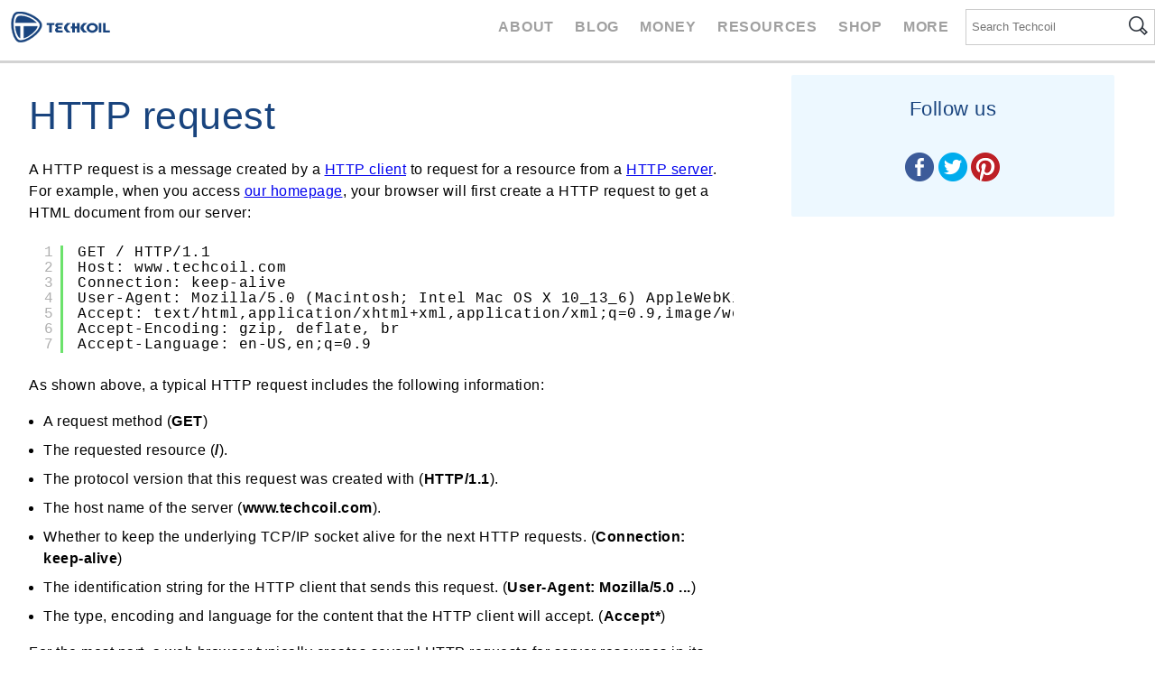

--- FILE ---
content_type: text/html; charset=UTF-8
request_url: https://www.techcoil.com/glossary/http-request/
body_size: 10452
content:

<!DOCTYPE html>
<html xmlns:og="http://opengraphprotocol.org/schema/" xmlns:fb="http://www.facebook.com/2008/fbml" lang="en-US">
<head>
		<title>  HTTP request</title>
    <meta charset="UTF-8">
	<link rel="author" href="http://yeochaiheng.com"/>
  <link rel="apple-touch-icon" href="https://www.techcoil.com/ph/img/appletouchicon.png"/>
  <meta name="viewport" content="width=device-width, initial-scale=1">
  <style type="text/css">

	html, body {
		background-color: #FFF;
		font-size: 16px;
		font-family: "Open Sans", Helvetica, Geneva, Verdana,  sans-serif;
		/*height: 100%;*/
		letter-spacing: 0.5px;
		line-height: 150%;
		margin: 0;
		max-width: 100%;
		overflow-x: hidden;
		padding: 0;
		-webkit-overflow-scrolling: touch;
	}

	blockquote {
		background: #f9f9f9;
		border-left: 10px solid #ccc;
		margin: 1.5em 5px;
		padding: 0.5em 10px;
	}

	h1, h2, h3, h4, h5, h6 {
		color: #19447E;
		clear:both;
		font-weight: bold;
		line-height: 150%;
		margin-left: 0;
			margin-right: 0;
	}

	h1 {
			display: block;
			font-size: 2.66rem;
			font-weight: normal;
			margin-top: 0.88rem;
			margin-bottom: 0.88rem;
	}

	h2 {
			display: block;
			font-size: 2.128rem;
			font-weight: normal;
			margin-top: 0.7rem;
			margin-bottom: 0.7rem;
	}

	h3 {
			display: block;
			font-size: 1.70rem;
			font-weight: normal;
			margin-top: 0.56rem;
			margin-bottom: 0.56rem;
	}

	h4 {
			display: block;
			font-size: 1.36rem;
			font-weight: normal;
			margin-top: 1.36rem;
			margin-bottom: 1.33rem;

	}

	h5 {
			display: block;
			font-size: 1.088rem;
			font-weight: normal;
			margin-top: 0.36rem;
			margin-bottom: 0.36rem;
	}

	h6 {
			display: block;
			font-size: 0.87em;
			font-weight: normal;
			margin-top: 0.29em;
			margin-bottom: 0.29em;
	}

	ul {
		margin:0;
		padding:1rem 0;
	}

	span.screen-reader-text {
		display: none;
	}

	#ac-top {
		margin-top: 100px;
	}

	#main-header {
		background-color: #FFFFFF;
		border-bottom: 3px solid #d3d3d3;
		box-sizing: border-box;
		color: #FFF;
		position: fixed;
		top: 0;
		width: 100%;
		z-index: 5;
	}

	nav {
		overflow: auto;
		padding: 0;
	}

	nav #logo {
		display: inline-block;
		margin: 0;
	}

	section {
		margin: 1rem 2rem;
	}

	ul.main-nav-menu {
		display: inline-block;
		float: right;
		font-weight: 600;
		letter-spacing: 0.05rem;
		line-height: 150%;
		margin: 18px 0;
		overflow: auto;
		padding: 0;
		text-align: right;
		text-transform: uppercase;
	}

	ul.main-nav-menu li {
		display: inline-block;
		list-style-type: none;
		margin-right: 18px;
	}

	#icon-nav-main li.hamburger-icon {
		display: none;
	}

	ul.main-nav-menu a:link,
	ul.main-nav-menu a:visited,
	ul.main-nav-menu a:active {
		color: #A0A0A0;
		line-height: 150%;
		text-decoration: none;
	}

	ul.main-nav-menu a:hover {
		color: #19447E;
	}

	ul.main-nav-menu li.selected a {
		color: #19447E;
	}


	ul.submenu {
	    background-color: #FFF;
	    display:none;
	    float: left;
	    margin: 0;
	    overflow: auto;
	    padding: 0;
	    position: absolute;
	    z-index: 999;
	}

	ul.submenu li {
	    display: block;
	    margin: 1rem;
	    padding: 0;
	    text-align: left;
	}

	ul.submenu li a,
	ul.submenu li a:link,
	ul.submenu li a:active,
	ul.submenu li a:visited {
	    color: #A0A0A0;
	}

  ul.submenu li.selected a,
	ul.submenu li a:hover {
	    color: #19447E;
	}

	ul.main-nav-menu li.has-children:hover ul.submenu,
	ul.submenu:hover {
	    display: block;
	}

	#shop-submenu {
		margin-left: -7rem;
	}

	#more-submenu {
		margin-left: -2rem;
	}

	#icon-nav-main {
		user-select: none;
		-moz-user-select: none;
		-ms-user-select: none;
		-webkit-user-select: none;
	}

	#icon-nav-main li a {
		background-repeat: no-repeat;
		display: block;
		height: 24px;
		text-decoration: none;
		width: 24px;
	}

	#icon-nav-main li a:focus {
		outline: none;
	}

	nav .site-search {
		border: 1px solid #CCC;
		display: inline-block;
		float: right;
		margin: 10px 0;
	}

	nav .site-search input:focus,
	nav .site-search button:focus {
	    outline: none;
	}

	nav .site-search .search-field {
		background:none;
		border: none;
		border-color: transparent;
		float:left;
		font-size: 0.8rem;
		height: 36px;
		padding: 0 6px 0 6px;
		-webkit-appearance: none;
	}

	nav .site-search button {
		background:none;
		border: none;
		border-color: transparent;
		float:left;
		padding: 7px 7px 7px 0;
	}

	nav .site-search button img {
		cursor: pointer;
	}


	/* End nav*/

	main {
		background-color: #FFF;
		display: block;
		height: auto;
		float: none;
		margin-top: 67px;
		overflow: auto;
		position: relative;
	}

	main a,
	main a:active,
	main a:visited {
    color: #00E;
	}

	main a:hover {
		text-decoration: none;
	}

	main ul {
		margin: 0;
		padding: 0;
	}

	main ol {
		margin: 0;
		padding: 0.85rem;
	}

	main li {
		list-style-position: outside;
		margin: .5rem 1rem;
	}

	article {
		max-width: 100%;
		overflow: hidden;
	}

	article .call-to-action {
		text-align: right;
	}

	article .call-to-action a,
	article .call-to-action a:active,
	article .call-to-action a:visited {
		color: #A0A0A0;
		text-decoration: none;
		text-transform: uppercase;
	}

	article .call-to-action a:hover {
		color: #19447E;
	}

	h2 a, h2 a:active, h2 a:visited,
	h3 a, h3 a:active, h3 a:visited,
	h4 a, h4 a:active, h4 a:visited {
		color: #222;
		text-decoration: none;
	}

	h2 a:hover,
	h3 a:hover,
	h4 a:hover {
		text-decoration: underline;
	}

	#main-footer {
		background-color: #dbf0fd;
		overflow: auto;
	}

	#main-footer h4 {
			margin-bottom:0;
			text-transform: uppercase;
	}

	#main-footer li {
		display: inline-block;
		list-style-type: none;
		padding: 0 0 0.5rem 1rem;
		text-indent: -.8em;
	}

	#main-footer li::before {
		color:#FFA500;
		content: "• ";
	}

	#main-footer a:link,
	#main-footer a:visited,
	#main-footer a:active {
			color: #707070;
			text-decoration: none;
	}

	#main-footer a:hover {
		color: #19447E;
	}

	#copyright {
		clear: both;
		display: block;
		overflow:auto;
		text-align: center;
	}

	#copyright p {
		color: #19447E;
		font-size: 0.75rem;
		line-height: 150%;
		margin: 0.5rem;
	}

	#copyright a,
	#copyright a:active,
	#copyright a:visited {
		color: #0abab5;
	}

	#copyright a:hover {
		color: #0abab5;
	}

	.container,
	.medium-container,
	.small-container {
		margin: auto;
		overflow: visible;
	}

	.container fieldset,
	.medium-container fieldset,
	.small-container fieldset {
		border: none;
		margin: 0;
		max-width: 100%;
		padding: 0;
		width: 100%;
	}

	.container form,
	.medium-container form,
	.small-container form {
		max-width: 100%;
	}

	.container img,
	.medium-container img,
	.small-container img {
		max-width: 100%;
	}

	.container input,
	.medium-container input,
	.small-container input {
		border-radius: 5px;
		box-sizing: border-box;
		max-width: 100%;
	}

	.container input[type="submit"],
	.container input[type="button"],
	.medium-container input[type="submit"],
	.medium-container input[type="button"],
	.small-container input[type="submit"],
	.small-container input[type="button"] {
	    background-color: #19447E;
	    border: 1px solid #000000;
			border-radius: 5px;
	    color: #FFFFFF;
	    cursor: pointer;
	    font-size: 14px;
	    padding: 10px;
	}

	.container input[type="text"],
	.medium-container input[type="text"],
	.small-container input[type="text"] {
		font-size: 14px;
		padding: 10px;
	}

	.container input[type="submit"]:hover,
	.medium-container input[type="submit"]:hover,
	.small-container input[type="submit"]:hover {
		background-color: #800517;
	}

	.container label,
	.medium-container label,
	.small-container label {
		max-width: 100%;
	}

	.container table,
	.medium-container table,
	.small-container table {
		max-width: 100%;
	}

	.container textarea,
	.medium-container textarea,
	.small-container textarea {
		border-radius: 5px;
		box-sizing: border-box;
		max-width: 100%;
		width: 100%;
	}

	.col-1-1 {
		float: left;
		width: 100%;
	}

	.col-1-2 {
		float: left;
		width: 50%;
	}

	.col-1-3 {
		float: left;
		width: 33%;
	}

	.col-2-3 {
		float: left;
		width: 66%;
	}

	.col-1-4 {
		float: left;
		width: 25%;
	}

	.col-3-4 {
		float: left;
		width: 75%;
	}

	.col-1-5 {
		float: left;
		width: 20%;
	}

	.col-4-5 {
		float: left;
		width: 80%;
	}

	.col-1-6 {
		float: left;
		width: 16%;
	}

	.col-5-6 {
		float: left;
		width: 83%;
	}

	.marginate-left {
		margin-left: 15px;
	}

	.marginate-right {
		margin-right: 15px;
	}

	.center-aligned {
		text-align: center;
		margin: auto;
		padding: auto;
	}

	.clearfix:after {
		clear: both;
	  content: "";
	  display: block;
	  height: 0;
	  visibility: hidden;
	}

	.centralize {
		margin: auto;
		padding: auto;
	}

	img.align-left {
		float: left;
		margin: 1rem;
	}

	#social-sharing-buttons-list {
		list-style-type: none;
		margin: 1rem 0;
		padding: 0;
		text-align: center;
	}

	#social-sharing-buttons-list li {
		display: inline-block;
		margin: 0.5rem;
		padding 0;
	}

	#social-sharing-buttons-list li img {
		vertical-align: middle;
	}

	#social-sharing-buttons-list li a,
	#social-sharing-buttons-list li a:active,
	#social-sharing-buttons-list li a:link,
	#social-sharing-buttons-list li a:visited {
		border-radius: 5px;
		color: #FFF;
		display: block;
		padding: 0.5rem 1rem 0.5rem 0.5rem;
		text-decoration: none;
	}

	#social-sharing-buttons-list li.facebook a {
		background-color: #415E9B;
	}

	#social-sharing-buttons-list li.twitter a {
		background-color: #00ACED;
	}

	#social-sharing-buttons-list li.googleplus a {
		background-color: #DD4B39;
	}

	#social-sharing-buttons-list li.linkedin a {
		background-color: #007AB9;
	}

	#social-sharing-buttons-list li.pinterest a {
		background-color: #BD2026;
	}

	@media screen and (max-width: 380px) {

		html, body {
			font-size: 14px;
		}

		#icon-nav-main li a {
			display: block;
			text-decoration: none;
		}

		img.align-left {
			clear: both;
			display: block;
			float: none;
		}

		section {
			margin: 0.3rem;
		}

		nav .site-search .search-field {
			font-size: 0.6rem;
		}

	}

	@media screen and (max-width: 740px) {

		#shop-submenu, #more-submenu {
			margin-left: 0;
		}

		main {
			margin-top: 0;
		}

		section {
			margin: 0.5rem 1rem;
		}

		#main-header {
			position: relative;
		}

		#main-nav {
			display: block;
			overflow: auto;
		}

		ul.main-nav-menu {
			display: block;
			line-height: 24px;
			overflow: auto;
		}

		ul.main-nav-menu li.has-children,
    ul.main-nav-menu li.has-children a {
		    box-sizing: border-box;
		    display: block;
		    overflow: auto;
		    position: relative;
		}

		ul.submenu {
				display: block;
		    margin: 1rem;
				position: relative;
		}

		#icon-nav-main li.hamburger-icon {
			border: 1px solid #d3d3d3;
			border-radius: 6px;
			display: inline-block;
			margin-left: 0.5rem;
			text-align: center;
		}

		#icon-nav-main li.hamburger-icon a:hover {
			border: 1px solid #19447E;
			border-radius: 6px;
		}

		ul.volatile-nav-menu {
			display: none;
		}

		#word-nav-main {
			float: none;
			margin: 0;
			padding: 16px;
			text-align: left;
			-webkit-padding-start: 16px;
		}

		#word-nav-main li {
			border-top: 1px solid #d3d3d3;
			display: block;
			list-style-type: none;
			margin:0;
			padding: 8px 0 8px 0;
		}

		#word-nav-main li a {
			line-height: 21px;
		}

		.col-1-1,
		.col-1-2,
		.col-1-3,
		.col-2-3,
		.col-1-4,
		.col-3-4,
		.col-1-5,
		.col-4-5,
		.col-1-6,
		.col-5-6 {
			margin: 0 2%;
			width: 96%;
		}

		.marginate-left,
		.marginate-right {
			margin: 0;
		}

	}

	@media screen and (min-width: 800px ) {
		.small-container,
		.medium-container {
			width: 630px;
		}

	}

	@media screen and (min-width: 1300px) {
		.container {
			width: 1260px;
		}

		.medium-container {
			width: 800px;
		}

	}


		#sticky-sidebar {
			text-align: center;
		}

		#sticky-sidebar a {
			text-decoration: none;
		}

		#sticky-sidebar.stick {
		    position: fixed;
				max-width: 350px;
		}

		#post-author {
			background-color: #EDF8FF;
			border-radius: 5px;
			font-size: 14px;
			line-height: 21px;
			margin: 20px 0;
			overflow: auto;
			width: 100%;
		}

		#post-author img {
			border-radius: 50%;
			float: left;
			margin:15px;
			-moz-border-radius: 50%;
			-webkit-border-radius: 50%;
		}

		#post-author h3 {
			clear: none;
		}

		#post-author p {
			margin: 10px;
		}

		#comments {
			font-size: 14px;
			line-height: 21px;
			margin:20px;
		}

		#comments p {
			margin-bottom: 10px;
		}

		#comments-title {
			margin-bottom: 10px;
		}

		#comments ul {
			padding:0;
			margin:0;
		}

		#comments ul li.comment {
			background-image: none;
			padding: 0;
			margin: 0 0 30px 30px;
			overflow: auto;
		}

		#comments ul li.depth-1 {
			margin-left:0;
		}

		#comments ul li.bypostauthor {
			background-color: #EDF8FF;
			border-radius: 5px;
		}

		#comments div.comment {
			overflow: auto;
		}

		#comments div.gravatar {
			float: left;
			margin: 0 10px 10px 0;
		}

		#comments div.gravatar img {
			border-radius: 50%;
			-moz-border-radius: 50%;
			-webkit-border-radius: 50%;
		}

		#comments div.comment-text {
			margin: 12px 30px 0 65px;
			overflow: auto;
		}

		#comments div.comment-actions {
			margin: 12px 30px 20px 65px;
		}

		#comments div.comment-actions a.comment-reply-link,
		#comments div.comment-actions a.comment-reply-link:active ,
		#comments div.comment-actions a.comment-reply-link:visited {
			background-color: #19447E;
			border: 1px solid #000000;
			color: #FFFFFF;
			font-size: 14px;
			padding: 10px;
			text-decoration: none;
		}

		#comments div.comment-actions a.comment-reply-link:hover {
			background-color: #800517;
		}


		#respond {
			border-radius: 5px;
			font-size: 16px;
			line-height: 24px;
			margin: 20px;
			overflow: auto;
		}

		#respond h3 {
			color: #19447E;
			font-size: 24px;
			font-weight: normal;
			line-height: 36px;
			margin-bottom: 10px;
		}

		#respond h3 small {
			font-size: 14px;
		}

		#respond label {
			color: #19447E;
			display: block;
			font-weight: bold;
			margin-bottom: 5px;
			text-transform: lowercase;
		}

		#respond p {
			margin-bottom: 10px;
		}

		#respond input[type=text] {
			border: 1px solid #C6C6C6;
			font-family: 'Century Gothic', Arial, Helvetica, sans-serif;
			font-size: 16px;
			line-height: 24px;
		}

		#respond input[type=text]:focus,
		#respond textarea:focus {
			border: 1px solid #000000;
		}

		#respond textarea {
			border: 1px solid #C6C6C6;
			font-family: 'Century Gothic', Arial, Helvetica, sans-serif;
			font-size: 16px;
			line-height: 24px;
		}

		#respond input[type=submit] {
			background-color: #19447E;
			border: 1px solid #000000;
			color: #FFFFFF;
			cursor: pointer;
			font-size: 14px;
			line-height: 21px;
			padding: 10px;
		}

		#respond input[type=submit]:hover {
			background-color: #800517;
		}

    </style>
<meta name='robots' content='max-image-preview:large' />
<link rel='dns-prefetch' href='//secure.gravatar.com' />
<link rel='dns-prefetch' href='//www.techcoil.com' />
<link rel='dns-prefetch' href='//v0.wordpress.com' />
<script type="text/javascript">
window._wpemojiSettings = {"baseUrl":"https:\/\/s.w.org\/images\/core\/emoji\/14.0.0\/72x72\/","ext":".png","svgUrl":"https:\/\/s.w.org\/images\/core\/emoji\/14.0.0\/svg\/","svgExt":".svg","source":{"concatemoji":"https:\/\/www.techcoil.com\/wp-includes\/js\/wp-emoji-release.min.js?ver=6.1.9"}};
/*! This file is auto-generated */
!function(e,a,t){var n,r,o,i=a.createElement("canvas"),p=i.getContext&&i.getContext("2d");function s(e,t){var a=String.fromCharCode,e=(p.clearRect(0,0,i.width,i.height),p.fillText(a.apply(this,e),0,0),i.toDataURL());return p.clearRect(0,0,i.width,i.height),p.fillText(a.apply(this,t),0,0),e===i.toDataURL()}function c(e){var t=a.createElement("script");t.src=e,t.defer=t.type="text/javascript",a.getElementsByTagName("head")[0].appendChild(t)}for(o=Array("flag","emoji"),t.supports={everything:!0,everythingExceptFlag:!0},r=0;r<o.length;r++)t.supports[o[r]]=function(e){if(p&&p.fillText)switch(p.textBaseline="top",p.font="600 32px Arial",e){case"flag":return s([127987,65039,8205,9895,65039],[127987,65039,8203,9895,65039])?!1:!s([55356,56826,55356,56819],[55356,56826,8203,55356,56819])&&!s([55356,57332,56128,56423,56128,56418,56128,56421,56128,56430,56128,56423,56128,56447],[55356,57332,8203,56128,56423,8203,56128,56418,8203,56128,56421,8203,56128,56430,8203,56128,56423,8203,56128,56447]);case"emoji":return!s([129777,127995,8205,129778,127999],[129777,127995,8203,129778,127999])}return!1}(o[r]),t.supports.everything=t.supports.everything&&t.supports[o[r]],"flag"!==o[r]&&(t.supports.everythingExceptFlag=t.supports.everythingExceptFlag&&t.supports[o[r]]);t.supports.everythingExceptFlag=t.supports.everythingExceptFlag&&!t.supports.flag,t.DOMReady=!1,t.readyCallback=function(){t.DOMReady=!0},t.supports.everything||(n=function(){t.readyCallback()},a.addEventListener?(a.addEventListener("DOMContentLoaded",n,!1),e.addEventListener("load",n,!1)):(e.attachEvent("onload",n),a.attachEvent("onreadystatechange",function(){"complete"===a.readyState&&t.readyCallback()})),(e=t.source||{}).concatemoji?c(e.concatemoji):e.wpemoji&&e.twemoji&&(c(e.twemoji),c(e.wpemoji)))}(window,document,window._wpemojiSettings);
</script>
<style type="text/css">
img.wp-smiley,
img.emoji {
	display: inline !important;
	border: none !important;
	box-shadow: none !important;
	height: 1em !important;
	width: 1em !important;
	margin: 0 0.07em !important;
	vertical-align: -0.1em !important;
	background: none !important;
	padding: 0 !important;
}
</style>
	<link rel='stylesheet' id='wp-block-library-css' href='https://www.techcoil.com/wp-includes/css/dist/block-library/style.min.css?ver=6.1.9' type='text/css' media='all' />
<style id='wp-block-library-inline-css' type='text/css'>
.has-text-align-justify{text-align:justify;}
</style>
<link rel='stylesheet' id='mediaelement-css' href='https://www.techcoil.com/wp-includes/js/mediaelement/mediaelementplayer-legacy.min.css?ver=4.2.17' type='text/css' media='all' />
<link rel='stylesheet' id='wp-mediaelement-css' href='https://www.techcoil.com/wp-includes/js/mediaelement/wp-mediaelement.min.css?ver=6.1.9' type='text/css' media='all' />
<link rel='stylesheet' id='classic-theme-styles-css' href='https://www.techcoil.com/wp-includes/css/classic-themes.min.css?ver=1' type='text/css' media='all' />
<style id='global-styles-inline-css' type='text/css'>
body{--wp--preset--color--black: #000000;--wp--preset--color--cyan-bluish-gray: #abb8c3;--wp--preset--color--white: #ffffff;--wp--preset--color--pale-pink: #f78da7;--wp--preset--color--vivid-red: #cf2e2e;--wp--preset--color--luminous-vivid-orange: #ff6900;--wp--preset--color--luminous-vivid-amber: #fcb900;--wp--preset--color--light-green-cyan: #7bdcb5;--wp--preset--color--vivid-green-cyan: #00d084;--wp--preset--color--pale-cyan-blue: #8ed1fc;--wp--preset--color--vivid-cyan-blue: #0693e3;--wp--preset--color--vivid-purple: #9b51e0;--wp--preset--gradient--vivid-cyan-blue-to-vivid-purple: linear-gradient(135deg,rgba(6,147,227,1) 0%,rgb(155,81,224) 100%);--wp--preset--gradient--light-green-cyan-to-vivid-green-cyan: linear-gradient(135deg,rgb(122,220,180) 0%,rgb(0,208,130) 100%);--wp--preset--gradient--luminous-vivid-amber-to-luminous-vivid-orange: linear-gradient(135deg,rgba(252,185,0,1) 0%,rgba(255,105,0,1) 100%);--wp--preset--gradient--luminous-vivid-orange-to-vivid-red: linear-gradient(135deg,rgba(255,105,0,1) 0%,rgb(207,46,46) 100%);--wp--preset--gradient--very-light-gray-to-cyan-bluish-gray: linear-gradient(135deg,rgb(238,238,238) 0%,rgb(169,184,195) 100%);--wp--preset--gradient--cool-to-warm-spectrum: linear-gradient(135deg,rgb(74,234,220) 0%,rgb(151,120,209) 20%,rgb(207,42,186) 40%,rgb(238,44,130) 60%,rgb(251,105,98) 80%,rgb(254,248,76) 100%);--wp--preset--gradient--blush-light-purple: linear-gradient(135deg,rgb(255,206,236) 0%,rgb(152,150,240) 100%);--wp--preset--gradient--blush-bordeaux: linear-gradient(135deg,rgb(254,205,165) 0%,rgb(254,45,45) 50%,rgb(107,0,62) 100%);--wp--preset--gradient--luminous-dusk: linear-gradient(135deg,rgb(255,203,112) 0%,rgb(199,81,192) 50%,rgb(65,88,208) 100%);--wp--preset--gradient--pale-ocean: linear-gradient(135deg,rgb(255,245,203) 0%,rgb(182,227,212) 50%,rgb(51,167,181) 100%);--wp--preset--gradient--electric-grass: linear-gradient(135deg,rgb(202,248,128) 0%,rgb(113,206,126) 100%);--wp--preset--gradient--midnight: linear-gradient(135deg,rgb(2,3,129) 0%,rgb(40,116,252) 100%);--wp--preset--duotone--dark-grayscale: url('#wp-duotone-dark-grayscale');--wp--preset--duotone--grayscale: url('#wp-duotone-grayscale');--wp--preset--duotone--purple-yellow: url('#wp-duotone-purple-yellow');--wp--preset--duotone--blue-red: url('#wp-duotone-blue-red');--wp--preset--duotone--midnight: url('#wp-duotone-midnight');--wp--preset--duotone--magenta-yellow: url('#wp-duotone-magenta-yellow');--wp--preset--duotone--purple-green: url('#wp-duotone-purple-green');--wp--preset--duotone--blue-orange: url('#wp-duotone-blue-orange');--wp--preset--font-size--small: 13px;--wp--preset--font-size--medium: 20px;--wp--preset--font-size--large: 36px;--wp--preset--font-size--x-large: 42px;--wp--preset--spacing--20: 0.44rem;--wp--preset--spacing--30: 0.67rem;--wp--preset--spacing--40: 1rem;--wp--preset--spacing--50: 1.5rem;--wp--preset--spacing--60: 2.25rem;--wp--preset--spacing--70: 3.38rem;--wp--preset--spacing--80: 5.06rem;}:where(.is-layout-flex){gap: 0.5em;}body .is-layout-flow > .alignleft{float: left;margin-inline-start: 0;margin-inline-end: 2em;}body .is-layout-flow > .alignright{float: right;margin-inline-start: 2em;margin-inline-end: 0;}body .is-layout-flow > .aligncenter{margin-left: auto !important;margin-right: auto !important;}body .is-layout-constrained > .alignleft{float: left;margin-inline-start: 0;margin-inline-end: 2em;}body .is-layout-constrained > .alignright{float: right;margin-inline-start: 2em;margin-inline-end: 0;}body .is-layout-constrained > .aligncenter{margin-left: auto !important;margin-right: auto !important;}body .is-layout-constrained > :where(:not(.alignleft):not(.alignright):not(.alignfull)){max-width: var(--wp--style--global--content-size);margin-left: auto !important;margin-right: auto !important;}body .is-layout-constrained > .alignwide{max-width: var(--wp--style--global--wide-size);}body .is-layout-flex{display: flex;}body .is-layout-flex{flex-wrap: wrap;align-items: center;}body .is-layout-flex > *{margin: 0;}:where(.wp-block-columns.is-layout-flex){gap: 2em;}.has-black-color{color: var(--wp--preset--color--black) !important;}.has-cyan-bluish-gray-color{color: var(--wp--preset--color--cyan-bluish-gray) !important;}.has-white-color{color: var(--wp--preset--color--white) !important;}.has-pale-pink-color{color: var(--wp--preset--color--pale-pink) !important;}.has-vivid-red-color{color: var(--wp--preset--color--vivid-red) !important;}.has-luminous-vivid-orange-color{color: var(--wp--preset--color--luminous-vivid-orange) !important;}.has-luminous-vivid-amber-color{color: var(--wp--preset--color--luminous-vivid-amber) !important;}.has-light-green-cyan-color{color: var(--wp--preset--color--light-green-cyan) !important;}.has-vivid-green-cyan-color{color: var(--wp--preset--color--vivid-green-cyan) !important;}.has-pale-cyan-blue-color{color: var(--wp--preset--color--pale-cyan-blue) !important;}.has-vivid-cyan-blue-color{color: var(--wp--preset--color--vivid-cyan-blue) !important;}.has-vivid-purple-color{color: var(--wp--preset--color--vivid-purple) !important;}.has-black-background-color{background-color: var(--wp--preset--color--black) !important;}.has-cyan-bluish-gray-background-color{background-color: var(--wp--preset--color--cyan-bluish-gray) !important;}.has-white-background-color{background-color: var(--wp--preset--color--white) !important;}.has-pale-pink-background-color{background-color: var(--wp--preset--color--pale-pink) !important;}.has-vivid-red-background-color{background-color: var(--wp--preset--color--vivid-red) !important;}.has-luminous-vivid-orange-background-color{background-color: var(--wp--preset--color--luminous-vivid-orange) !important;}.has-luminous-vivid-amber-background-color{background-color: var(--wp--preset--color--luminous-vivid-amber) !important;}.has-light-green-cyan-background-color{background-color: var(--wp--preset--color--light-green-cyan) !important;}.has-vivid-green-cyan-background-color{background-color: var(--wp--preset--color--vivid-green-cyan) !important;}.has-pale-cyan-blue-background-color{background-color: var(--wp--preset--color--pale-cyan-blue) !important;}.has-vivid-cyan-blue-background-color{background-color: var(--wp--preset--color--vivid-cyan-blue) !important;}.has-vivid-purple-background-color{background-color: var(--wp--preset--color--vivid-purple) !important;}.has-black-border-color{border-color: var(--wp--preset--color--black) !important;}.has-cyan-bluish-gray-border-color{border-color: var(--wp--preset--color--cyan-bluish-gray) !important;}.has-white-border-color{border-color: var(--wp--preset--color--white) !important;}.has-pale-pink-border-color{border-color: var(--wp--preset--color--pale-pink) !important;}.has-vivid-red-border-color{border-color: var(--wp--preset--color--vivid-red) !important;}.has-luminous-vivid-orange-border-color{border-color: var(--wp--preset--color--luminous-vivid-orange) !important;}.has-luminous-vivid-amber-border-color{border-color: var(--wp--preset--color--luminous-vivid-amber) !important;}.has-light-green-cyan-border-color{border-color: var(--wp--preset--color--light-green-cyan) !important;}.has-vivid-green-cyan-border-color{border-color: var(--wp--preset--color--vivid-green-cyan) !important;}.has-pale-cyan-blue-border-color{border-color: var(--wp--preset--color--pale-cyan-blue) !important;}.has-vivid-cyan-blue-border-color{border-color: var(--wp--preset--color--vivid-cyan-blue) !important;}.has-vivid-purple-border-color{border-color: var(--wp--preset--color--vivid-purple) !important;}.has-vivid-cyan-blue-to-vivid-purple-gradient-background{background: var(--wp--preset--gradient--vivid-cyan-blue-to-vivid-purple) !important;}.has-light-green-cyan-to-vivid-green-cyan-gradient-background{background: var(--wp--preset--gradient--light-green-cyan-to-vivid-green-cyan) !important;}.has-luminous-vivid-amber-to-luminous-vivid-orange-gradient-background{background: var(--wp--preset--gradient--luminous-vivid-amber-to-luminous-vivid-orange) !important;}.has-luminous-vivid-orange-to-vivid-red-gradient-background{background: var(--wp--preset--gradient--luminous-vivid-orange-to-vivid-red) !important;}.has-very-light-gray-to-cyan-bluish-gray-gradient-background{background: var(--wp--preset--gradient--very-light-gray-to-cyan-bluish-gray) !important;}.has-cool-to-warm-spectrum-gradient-background{background: var(--wp--preset--gradient--cool-to-warm-spectrum) !important;}.has-blush-light-purple-gradient-background{background: var(--wp--preset--gradient--blush-light-purple) !important;}.has-blush-bordeaux-gradient-background{background: var(--wp--preset--gradient--blush-bordeaux) !important;}.has-luminous-dusk-gradient-background{background: var(--wp--preset--gradient--luminous-dusk) !important;}.has-pale-ocean-gradient-background{background: var(--wp--preset--gradient--pale-ocean) !important;}.has-electric-grass-gradient-background{background: var(--wp--preset--gradient--electric-grass) !important;}.has-midnight-gradient-background{background: var(--wp--preset--gradient--midnight) !important;}.has-small-font-size{font-size: var(--wp--preset--font-size--small) !important;}.has-medium-font-size{font-size: var(--wp--preset--font-size--medium) !important;}.has-large-font-size{font-size: var(--wp--preset--font-size--large) !important;}.has-x-large-font-size{font-size: var(--wp--preset--font-size--x-large) !important;}
.wp-block-navigation a:where(:not(.wp-element-button)){color: inherit;}
:where(.wp-block-columns.is-layout-flex){gap: 2em;}
.wp-block-pullquote{font-size: 1.5em;line-height: 1.6;}
</style>
<link rel='stylesheet' id='jetpack_css-css' href='https://www.techcoil.com/wp-content/plugins/jetpack/css/jetpack.css?ver=11.5.3' type='text/css' media='all' />
<link rel="https://api.w.org/" href="https://www.techcoil.com/wp-json/" /><link rel="alternate" type="application/json" href="https://www.techcoil.com/wp-json/wp/v2/pages/180" /><link rel="EditURI" type="application/rsd+xml" title="RSD" href="https://www.techcoil.com/xmlrpc.php?rsd" />
<link rel="wlwmanifest" type="application/wlwmanifest+xml" href="https://www.techcoil.com/wp-includes/wlwmanifest.xml" />
<meta name="generator" content="WordPress 6.1.9" />
<link rel="canonical" href="https://www.techcoil.com/glossary/http-request/" />
<link rel='shortlink' href='https://wp.me/P9DSRv-2U' />
<link rel="alternate" type="application/json+oembed" href="https://www.techcoil.com/wp-json/oembed/1.0/embed?url=https%3A%2F%2Fwww.techcoil.com%2Fglossary%2Fhttp-request%2F" />
<link rel="alternate" type="text/xml+oembed" href="https://www.techcoil.com/wp-json/oembed/1.0/embed?url=https%3A%2F%2Fwww.techcoil.com%2Fglossary%2Fhttp-request%2F&#038;format=xml" />
	<style>img#wpstats{display:none}</style>
		
<!-- Jetpack Open Graph Tags -->
<meta property="og:type" content="article" />
<meta property="og:title" content="HTTP request" />
<meta property="og:url" content="https://www.techcoil.com/glossary/http-request/" />
<meta property="og:description" content="A HTTP request is a message created by a HTTP client to request for a resource from a HTTP server. For example, when you access our homepage, your browser will first create a HTTP request to get a …" />
<meta property="article:published_time" content="2018-09-16T17:16:33+00:00" />
<meta property="article:modified_time" content="2020-05-12T06:46:23+00:00" />
<meta property="og:site_name" content="Techcoil" />
<meta property="og:image" content="https://s0.wp.com/i/blank.jpg" />
<meta property="og:image:alt" content="" />
<meta property="og:locale" content="en_US" />
<meta name="twitter:text:title" content="HTTP request" />
<meta name="twitter:card" content="summary" />

<!-- End Jetpack Open Graph Tags -->
	<link rel="pingback" href="https://www.techcoil.com/xmlrpc.php" />
	<link rel="stylesheet" type="text/css" media="all" href="https://www.techcoil.com/wp-content/themes/v4/style.css" />
	</head>
	<body>
		<header id="main-header">
			<nav id="main-nav" class="container" role="navigation">
				<div id="logo">
					<a href="/"><img src="https://www.techcoil.com/ph/img/logo.png" alt="Site logo"></a>
				</div>
				<ul id="icon-nav-main" class="main-nav-menu">
					<li class="hamburger-icon" title="Toggle more menu options"><a href="javascript:void(0);" onclick="toggleNavMenu()">&#9776;</a></li>
				</ul>
				<div class="site-search">
					<form role="search" method="get" class="search-form" action="https://www.techcoil.com/search">
							<span class="screen-reader-text">Search Techcoil for:</span>
							<input type="search" class="search-field" placeholder="Search Techcoil" name="q" title="Search Techcoil for" value=""/>
							<button type="submit" class="button"><span class="screen-reader-text">Submit</span>
								<img src="/ph/img/search-icon.png"/>
							</button>
					</form>
				</div>
				<ul id="word-nav-main" class="main-nav-menu volatile-nav-menu">
					<li >
						<a href="/about" title="About Techcoil">About</a>
					</li>
					<li class="has-children" >
						<a href="/blog">Blog</a>
						<ul class="submenu">
                <li ><a href="/blog/tag/software-development-operations/">DevOps</a></li>
                <li ><a href="/blog/tag/raspberry-pi/">Raspberry Pi</a></li>
                <li ><a href="/blog/tag/java/">Java</a></li>
                <li ><a href="/blog/tag/php/">PHP</a></li>
                <li ><a href="/blog/tag/python/">Python</a></li>
            </ul>
					</li>
					<li class="has-children">
						<a href="#Money">Money</a>
						<ul class="submenu">
							<li><a href="/how-we-make-money">How we make money</a></li>
							<li><a href="/blog/easy-and-effective-ways-for-programmers-websites-to-earn-money/">Easy and effective ways for programmers’ websites to earn money</a></li>
						</ul>
					</li>
					<li class="has-children">
						<a href="#Resources">Resources</a>
						<ul class="submenu">
                <li><a href="/things-that-you-should-consider-getting-if-you-are-a-computer-programmer">Things that you should consider getting if you are a computer programmer</a></li>
								<li><a href="/raspberry-pi-3-buying-guide">Raspberry Pi 3 buying guide</a></li>
								<li><a href="/raspberry-pi-3-project-ideas-for-programmers-software-engineers-software-developers-or-anyone-who-codes/">Raspberry Pi 3 project ideas for programmers, software engineers, software developers or anyone who codes</a></li>
								<li><a href="/raspbian-stretch-lite-project-ideas">Raspbian Stretch Lite project ideas</a></li>
						</ul>
					</li>
					<li class="has-children">
						<a href="/shop">Shop</a>
						<ul id="shop-submenu" class="submenu">
                <li><a href="/shop">Latest selections</a></li>
                <li><a href="/shop/for/gifts-for-programmers">Gifts for programmers</a></li>
                <li><a href="/shop/for/gifts-for-women">Gifts for women</a></li>
                <li><a href="/shop/for/gifts-for-men">Gifts for men</a></li>
                <li><a href="/shop/for/interesting-t-shirts">Interesting T-Shirts</a></li>
                <li><a href="/shop/for/travel-gears">Travel gears</a></li>
            </ul>
					</li>
					<li class="has-children">
						<a href="#More">More</a>
						<ul id="more-submenu" class="submenu">
							<li  ><a href="/books">Books</a></li>
							<li  ><a href="/proof-of-concepts">Proofs</a></li>
							<li  ><a href="/tools/">Tools</a></li>
            </ul>
					</li>
				</ul>
			</nav>


		</header>
		<main>
<div class="container">
	<div class="col-2-3">
	<section>
		<article>
			<div id="post180" class="post-entry">
				<h1 class="entry-title">
					HTTP request				</h1>
<p>A HTTP request is a message created by a <a href="https://www.techcoil.com/glossary/http-client/" target="_blank" rel="noopener">HTTP client</a> to request for a resource from a <a href="https://www.techcoil.com/glossary/http-server/" rel="noopener" target="_blank">HTTP server</a>. For example, when you access <a href="https://www.techcoil.com" rel="noopener" target="_blank">our homepage</a>, your browser will first create a HTTP request to get a HTML document from our server:</p>
<pre class="brush: plain; title: ; notranslate" title="">
GET / HTTP/1.1
Host: www.techcoil.com
Connection: keep-alive
User-Agent: Mozilla/5.0 (Macintosh; Intel Mac OS X 10_13_6) AppleWebKit/537.36 (KHTML, like Gecko) Chrome/68.0.3440.106 Safari/537.36
Accept: text/html,application/xhtml+xml,application/xml;q=0.9,image/webp,image/apng,*/*;q=0.8
Accept-Encoding: gzip, deflate, br
Accept-Language: en-US,en;q=0.9
</pre>
<p>As shown above, a typical HTTP request includes the following information:</p>
<ul>
<li>A request method (<strong>GET</strong>)</li>
<li>The requested resource (<strong>/</strong>).</li>
<li>The protocol version that this request was created with (<strong>HTTP/1.1</strong>).</li>
<li>The host name of the server (<strong>www.techcoil.com</strong>).</li>
<li>Whether to keep the underlying TCP/IP socket alive for the next HTTP requests. (<strong>Connection: keep-alive</strong>)</li>
<li>The identification string for the HTTP client that sends this request. (<strong>User-Agent: Mozilla/5.0 ...</strong>)</li>
<li>The type, encoding and language for the content that the HTTP client will accept. (<strong>Accept*</strong>)</li>
</ul>
<p>For the most part, a web browser typically creates several HTTP requests for server resources in its attempt to render a web page on screen. </p>

      <ul id="social-sharing-buttons-list">
        <li class="facebook">
          <a href="https://www.facebook.com/sharer/sharer.php?u=https%3A%2F%2Fwww.techcoil.com%2Fglossary%2Fhttp-request%2F" target="_blank" role="button" rel="nofollow">
            <img src="/ph/img/3rd-party/social-icons/Facebook.png" alt="Facebook icon"> Share
          </a>
        </li>
        <li class="twitter">
          <a href="https://twitter.com/intent/tweet?text=++HTTP+request&url=https%3A%2F%2Fwww.techcoil.com%2Fglossary%2Fhttp-request%2F&via=Techcoil_com" target="_blank" role="button" rel="nofollow">
          <img src="/ph/img/3rd-party/social-icons/Twitter.png" alt="Twitter icon"> Tweet
          </a>
        </li>
        <li class="linkedin">
          <a href="https://www.linkedin.com/shareArticle?mini=1&title=++HTTP+request&url=https%3A%2F%2Fwww.techcoil.com%2Fglossary%2Fhttp-request%2F&source=https://www.techcoil.com" target="_blank" role="button" rel="nofollow">
          <img src="/ph/img/3rd-party/social-icons/linkedin.png" alt="Linkedin icon"> Share
          </a>
        </li>
        <li class="pinterest">
          <a href="https://pinterest.com/pin/create/button/?url=https%3A%2F%2Fwww.techcoil.com%2Fglossary%2Fhttp-request%2F&description=++HTTP+request" class="pin-it-button" target="_blank" role="button" rel="nofollow" count-layout="horizontal">
          <img src="/ph/img/3rd-party/social-icons/Pinterest.png" alt="Pinterest icon"> Save
          </a>
        </li>
      </ul>
    			</div>
		</article>
	</section>
	</div>
	<div class="col-1-3">

		<section id="social-site-links-container">
			<article>
				<h4>Follow us</h4>
				<div class="links-wrapper">
					<a href="https://www.facebook.com/Techcoil" target="_blank" rel="nofollow noopener" title="Follow Techcoil on Facebook">
						<img src="https://www.techcoil.com/ph/img/3rd-party/social-icons/Facebook.png" alt="Facebook icon">
					</a>
					<a href="https://twitter.com/Techcoil_com" target="_blank" rel="nofollow noopener" title="Follow Techcoil on Twitter">
						<img src="https://www.techcoil.com/ph/img/3rd-party/social-icons/Twitter.png" alt="Twitter icon">
					</a>
					<a href="https://www.pinterest.com/techcoil" target="_blank" rel="nofollow noopener" title="Follow Techcoil on Pinterest">
						<img src="https://www.techcoil.com/ph/img/3rd-party/social-icons/Pinterest.png" alt="Pinterest icon">
					</a>
				</div>
			</article>
		</section>
			<section id="before-sticky-sidebar">
<section><div class="textwidget custom-html-widget"><center>
<script async src="//pagead2.googlesyndication.com/pagead/js/adsbygoogle.js"></script>
<!-- Sidebar ads fat rect -->
<ins class="adsbygoogle"
     style="display:inline-block;width:300px;height:600px"
     data-ad-client="ca-pub-2183587639914219"
     data-ad-slot="1092788035"></ins>
<script>
(adsbygoogle = window.adsbygoogle || []).push({});
</script>
</center></div></section>			</section>
			<section id="sticky-sidebar">
			</section>
	</div>
</div>

	</main>
	<footer id="main-footer">
	<nav class="container">
		<div class="col-1-1">
			<section>
				<a href="/"><img src="/ph/img/logo.png" alt="Site logo"></a>
				<ul>
					<li><a href="/about/" title="Find out more about Techcoil">About</a></li>
					<li><a href="/blog/" title="Check out our blog entries">Blog</a></li>
					<li><a href="/how-we-make-money/" title="Find out how we make money">How we make money</a></li>
					<li><a href="/blog/tag/raspberry-pi/" title="Raspberry Pi Ideas">Raspberry Pi Ideas</a></li>
					<li><a href="/blog/tag/python/" title="Python Tutorials">Python Tutorials</a></li>
					<li><a href="/shop/" title="Find some gift ideas here">Shop</a></li>
					<li><a href="/things-that-you-should-consider-getting-if-you-are-a-computer-programmer/" title="Recommendations for programmers">Recommendations for programmers</a></li>
				</ul>
			</section>
		</div>
		<div class="col-1-1">
			<section>
					<h4>Follow us</h4>
					<a href="https://www.facebook.com/Techcoil" rel="nofollow noopener" target="_blank" title="Follow Techcoil on Facebook">
						<img src="https://www.techcoil.com/ph/img/3rd-party/social-icons/Facebook.png" alt="Facebook icon"/>
					</a>
					<a href="https://twitter.com/Techcoil_com" rel="nofollow noopener" target="_blank" title="Follow Techcoil on Twitter">
						<img src="https://www.techcoil.com/ph/img/3rd-party/social-icons/Twitter.png" alt="Twitter icon"/>
					</a>
					<a href="https://www.pinterest.com/techcoil" rel="nofollow noopener" target="_blank" title="Follow Techcoil on Pinterest">
						<img src="https://www.techcoil.com/ph/img/3rd-party/social-icons/Pinterest.png" alt="Pinterest icon"/>
					</a>
			</section>
		</div>
	</nav>
</footer>
<div id="copyright">
	<div class="container">
	<p>
	© 2010 - 2023 Techcoil.com: All Rights Reserved / <a href="/disclaimer">Disclaimer</a>
	</p>
	</div>
</div>
		<script defer type="text/javascript" src="https://www.techcoil.com/ph/js/sticky_sidebar.js"></script>
<script type='text/javascript' src='https://www.techcoil.com/wp-content/plugins/syntaxhighlighter/syntaxhighlighter3/scripts/shCore.js?ver=3.0.9b' id='syntaxhighlighter-core-js'></script>
<script type='text/javascript' src='https://www.techcoil.com/wp-content/plugins/syntaxhighlighter/syntaxhighlighter3/scripts/shBrushPlain.js?ver=3.0.9b' id='syntaxhighlighter-brush-plain-js'></script>
<script type='text/javascript'>
	(function(){
		var corecss = document.createElement('link');
		var themecss = document.createElement('link');
		var corecssurl = "https://www.techcoil.com/wp-content/plugins/syntaxhighlighter/syntaxhighlighter3/styles/shCore.css?ver=3.0.9b";
		if ( corecss.setAttribute ) {
				corecss.setAttribute( "rel", "stylesheet" );
				corecss.setAttribute( "type", "text/css" );
				corecss.setAttribute( "href", corecssurl );
		} else {
				corecss.rel = "stylesheet";
				corecss.href = corecssurl;
		}
		document.head.appendChild( corecss );
		var themecssurl = "https://www.techcoil.com/wp-content/plugins/syntaxhighlighter/syntaxhighlighter3/styles/shThemeDefault.css?ver=3.0.9b";
		if ( themecss.setAttribute ) {
				themecss.setAttribute( "rel", "stylesheet" );
				themecss.setAttribute( "type", "text/css" );
				themecss.setAttribute( "href", themecssurl );
		} else {
				themecss.rel = "stylesheet";
				themecss.href = themecssurl;
		}
		document.head.appendChild( themecss );
	})();
	SyntaxHighlighter.config.strings.expandSource = '+ expand source';
	SyntaxHighlighter.config.strings.help = '?';
	SyntaxHighlighter.config.strings.alert = 'SyntaxHighlighter\n\n';
	SyntaxHighlighter.config.strings.noBrush = 'Can\'t find brush for: ';
	SyntaxHighlighter.config.strings.brushNotHtmlScript = 'Brush wasn\'t configured for html-script option: ';
	SyntaxHighlighter.defaults['pad-line-numbers'] = false;
	SyntaxHighlighter.defaults['toolbar'] = false;
	SyntaxHighlighter.all();

	// Infinite scroll support
	if ( typeof( jQuery ) !== 'undefined' ) {
		jQuery( function( $ ) {
			$( document.body ).on( 'post-load', function() {
				SyntaxHighlighter.highlight();
			} );
		} );
	}
</script>
	<script src='https://stats.wp.com/e-202605.js' defer></script>
	<script>
		_stq = window._stq || [];
		_stq.push([ 'view', {v:'ext',blog:'142492709',post:'180',tz:'8',srv:'www.techcoil.com',j:'1:11.5.3'} ]);
		_stq.push([ 'clickTrackerInit', '142492709', '180' ]);
	</script><script defer type="text/javascript">
		function toggleNavMenu() {
				document.getElementById("word-nav-main").classList.toggle("volatile-nav-menu");
		}

		var WebPage = {
			requestUri: '/glossary/http-request/',
			vuid: 'c5808f48e828d4210e30b0a702a86633',
			postData: function(url, dataObj, successHandler, errorHandler) {
				dataObj['sourceUri'] = this.requestUri;
				dataObj['vuid'] = this.vuid;
				$.post(url, dataObj, successHandler).fail(errorHandler);
			}
		};

</script>
<script defer src="https://www.techcoil.com/ph/js/main.js"></script>
<script src="//z-na.amazon-adsystem.com/widgets/onejs?MarketPlace=US&adInstanceId=3ff63c43-71e8-4301-836a-c6d4f35177e5" async></script>
	</body>
</html>



--- FILE ---
content_type: text/html; charset=utf-8
request_url: https://www.google.com/recaptcha/api2/aframe
body_size: 267
content:
<!DOCTYPE HTML><html><head><meta http-equiv="content-type" content="text/html; charset=UTF-8"></head><body><script nonce="C1bExKaqAmQMERq8bokyyw">/** Anti-fraud and anti-abuse applications only. See google.com/recaptcha */ try{var clients={'sodar':'https://pagead2.googlesyndication.com/pagead/sodar?'};window.addEventListener("message",function(a){try{if(a.source===window.parent){var b=JSON.parse(a.data);var c=clients[b['id']];if(c){var d=document.createElement('img');d.src=c+b['params']+'&rc='+(localStorage.getItem("rc::a")?sessionStorage.getItem("rc::b"):"");window.document.body.appendChild(d);sessionStorage.setItem("rc::e",parseInt(sessionStorage.getItem("rc::e")||0)+1);localStorage.setItem("rc::h",'1769468643114');}}}catch(b){}});window.parent.postMessage("_grecaptcha_ready", "*");}catch(b){}</script></body></html>

--- FILE ---
content_type: text/css
request_url: https://www.techcoil.com/wp-content/themes/v4/style.css
body_size: 650
content:
#wpadminbar {
	margin-top: 69px;
	z-index: 2;
}

#social-site-links-container {
	background-color: #EDF8FF;
	border-radius: 2px;
	text-align: center;
}

#social-site-links-container .links-wrapper {
	margin: 2rem;
}

#social-site-links-container a {
	text-decoration: none;
}

#search-textfield {
	-webkit-appearance: none;
  background-color: #E8E8E8;
  border: 1px solid #CCCCCC;
	display: block;
  font-size: 16px;
  line-height: 24px;
  height: 36px;
  width: 100%;
}

#searchsubmit {
    -webkit-appearance: none;
    background: none;
    background-color: #19447E;
    border: 1px solid #000000;
    color: #FFFFFF;
    cursor: pointer;
    float: right;
    font-family: Arial, Helvetica, sans-serif;
    font-size: 14px;
    font-weight: bold;
    padding: 14px;
    margin-top: 10px;
}

.pagination {
	margin: 10px 20px;
	overflow: auto;
}

.pagination .viewAllPostsControl {
	margin: 0 20px 20px 20px;
}

.pagination h3 {
	font-weight: normal;
	margin-bottom: 5px;
}

.container .pagination a,
.container .pagination a:active,
.container .pagination a:visited {
	background-color: #19447E;
  border-radius:5px;
	color: #FFFFFF;
	display:block;
	float: left;
	font-size: 12px;
	line-height: 18px;
	margin-left: 3px;
	padding: 5px 10px;
	text-decoration: none;
}

.container .pagination a:hover {
	background-color: #800517;
}

.container .pagination .current {
	color: #19447E;
	display:block;
	float: left;
	font-size: 12px;
	font-weight: bold;
	line-height: 18px;
	margin-left: 5px;
	padding: 5px;
}

.container .pagination .buttons {
	margin-bottom: 15px;
	overflow: auto;
}

img.alignnone {
    float:none; margin: 5px 0 5px 0;
}

img.alignleft {
    float:left;
    margin: 5px 10px 5px 0px;
}

img.aligncenter {
    display:block;
    float:none;
    margin: 5px auto;
}

img.alignright {
    float:right;
    margin: 5px 0 5px 10px;
}

a.amz-button,
a.amz-button:active,
a.amz-button:link,
a.amz-button:visited {
    background-color: #FFB84C;
    border-radius: 0.3rem;
    color: #FFF;
    display: inline-block;
    padding: 0.6rem;
    text-decoration: none;
}

a.amz-button:hover {
    background-color: #FF9900;
}

@media screen and (max-width: 740px) {

	#wpadminbar {
		margin: 0;
	}

}
